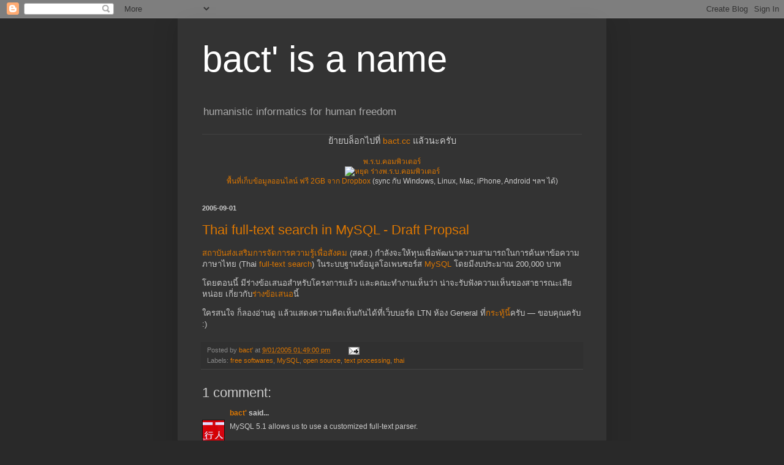

--- FILE ---
content_type: text/html; charset=UTF-8
request_url: https://bact.blogspot.com/2005/09/thai-full-text-search-in-mysql-draft.html
body_size: 9773
content:
<!DOCTYPE html>
<html class='v2' dir='ltr' lang='en-GB'>
<head>
<link href='https://www.blogger.com/static/v1/widgets/335934321-css_bundle_v2.css' rel='stylesheet' type='text/css'/>
<meta content='width=1100' name='viewport'/>
<meta content='text/html; charset=UTF-8' http-equiv='Content-Type'/>
<meta content='blogger' name='generator'/>
<link href='https://bact.blogspot.com/favicon.ico' rel='icon' type='image/x-icon'/>
<link href='http://bact.blogspot.com/2005/09/thai-full-text-search-in-mysql-draft.html' rel='canonical'/>
<link rel="alternate" type="application/atom+xml" title="bact&#39; is a name - Atom" href="https://bact.blogspot.com/feeds/posts/default" />
<link rel="alternate" type="application/rss+xml" title="bact&#39; is a name - RSS" href="https://bact.blogspot.com/feeds/posts/default?alt=rss" />
<link rel="service.post" type="application/atom+xml" title="bact&#39; is a name - Atom" href="https://www.blogger.com/feeds/6296791/posts/default" />

<link rel="alternate" type="application/atom+xml" title="bact&#39; is a name - Atom" href="https://bact.blogspot.com/feeds/112555776919542966/comments/default" />
<!--Can't find substitution for tag [blog.ieCssRetrofitLinks]-->
<meta content='http://bact.blogspot.com/2005/09/thai-full-text-search-in-mysql-draft.html' property='og:url'/>
<meta content='Thai full-text search in MySQL - Draft Propsal' property='og:title'/>
<meta content='สถาบันส่งเสริมการจัดการความรู้เพื่อสังคม  (สคส.) กำลังจะให้ทุนเพื่อพัฒนาความสามารถในการค้นหาข้อความภาษาไทย (Thai full-text search ) ในระบบฐา...' property='og:description'/>
<title>bact' is a name: Thai full-text search in MySQL - Draft Propsal</title>
<style id='page-skin-1' type='text/css'><!--
/*
-----------------------------------------------
Blogger Template Style
Name:     Simple
Designer: Blogger
URL:      www.blogger.com
----------------------------------------------- */
/* Content
----------------------------------------------- */
body {
font: normal normal 12px Arial, Tahoma, Helvetica, FreeSans, sans-serif;
color: #cccccc;
background: #292929 none repeat scroll top left;
padding: 0 40px 40px 40px;
}
html body .region-inner {
min-width: 0;
max-width: 100%;
width: auto;
}
h2 {
font-size: 22px;
}
a:link {
text-decoration:none;
color: #dd7700;
}
a:visited {
text-decoration:none;
color: #cc6600;
}
a:hover {
text-decoration:underline;
color: #cc6600;
}
.body-fauxcolumn-outer .fauxcolumn-inner {
background: transparent none repeat scroll top left;
_background-image: none;
}
.body-fauxcolumn-outer .cap-top {
position: absolute;
z-index: 1;
height: 400px;
width: 100%;
}
.body-fauxcolumn-outer .cap-top .cap-left {
width: 100%;
background: transparent none repeat-x scroll top left;
_background-image: none;
}
.content-outer {
-moz-box-shadow: 0 0 40px rgba(0, 0, 0, .15);
-webkit-box-shadow: 0 0 5px rgba(0, 0, 0, .15);
-goog-ms-box-shadow: 0 0 10px #333333;
box-shadow: 0 0 40px rgba(0, 0, 0, .15);
margin-bottom: 1px;
}
.content-inner {
padding: 10px 10px;
}
.content-inner {
background-color: #333333;
}
/* Header
----------------------------------------------- */
.header-outer {
background: transparent none repeat-x scroll 0 -400px;
_background-image: none;
}
.Header h1 {
font: normal normal 60px Arial, Tahoma, Helvetica, FreeSans, sans-serif;
color: #ffffff;
text-shadow: -1px -1px 1px rgba(0, 0, 0, .2);
}
.Header h1 a {
color: #ffffff;
}
.Header .description {
font-size: 140%;
color: #aaaaaa;
}
.header-inner .Header .titlewrapper {
padding: 22px 30px;
}
.header-inner .Header .descriptionwrapper {
padding: 0 30px;
}
/* Tabs
----------------------------------------------- */
.tabs-inner .section:first-child {
border-top: 1px solid #404040;
}
.tabs-inner .section:first-child ul {
margin-top: -1px;
border-top: 1px solid #404040;
border-left: 0 solid #404040;
border-right: 0 solid #404040;
}
.tabs-inner .widget ul {
background: #222222 none repeat-x scroll 0 -800px;
_background-image: none;
border-bottom: 1px solid #404040;
margin-top: 0;
margin-left: -30px;
margin-right: -30px;
}
.tabs-inner .widget li a {
display: inline-block;
padding: .6em 1em;
font: normal normal 14px Arial, Tahoma, Helvetica, FreeSans, sans-serif;
color: #999999;
border-left: 1px solid #333333;
border-right: 0 solid #404040;
}
.tabs-inner .widget li:first-child a {
border-left: none;
}
.tabs-inner .widget li.selected a, .tabs-inner .widget li a:hover {
color: #ffffff;
background-color: #000000;
text-decoration: none;
}
/* Columns
----------------------------------------------- */
.main-outer {
border-top: 0 solid #404040;
}
.fauxcolumn-left-outer .fauxcolumn-inner {
border-right: 1px solid #404040;
}
.fauxcolumn-right-outer .fauxcolumn-inner {
border-left: 1px solid #404040;
}
/* Headings
----------------------------------------------- */
div.widget > h2,
div.widget h2.title {
margin: 0 0 1em 0;
font: normal bold 11px Arial, Tahoma, Helvetica, FreeSans, sans-serif;
color: #ffffff;
}
/* Widgets
----------------------------------------------- */
.widget .zippy {
color: #999999;
text-shadow: 2px 2px 1px rgba(0, 0, 0, .1);
}
.widget .popular-posts ul {
list-style: none;
}
/* Posts
----------------------------------------------- */
h2.date-header {
font: normal bold 11px Arial, Tahoma, Helvetica, FreeSans, sans-serif;
}
.date-header span {
background-color: transparent;
color: #cccccc;
padding: inherit;
letter-spacing: inherit;
margin: inherit;
}
.main-inner {
padding-top: 30px;
padding-bottom: 30px;
}
.main-inner .column-center-inner {
padding: 0 15px;
}
.main-inner .column-center-inner .section {
margin: 0 15px;
}
.post {
margin: 0 0 25px 0;
}
h3.post-title, .comments h4 {
font: normal normal 22px Arial, Tahoma, Helvetica, FreeSans, sans-serif;
margin: .75em 0 0;
}
.post-body {
font-size: 110%;
line-height: 1.4;
position: relative;
}
.post-body img, .post-body .tr-caption-container, .Profile img, .Image img,
.BlogList .item-thumbnail img {
padding: 0;
background: #111111;
border: 1px solid #111111;
-moz-box-shadow: 1px 1px 5px rgba(0, 0, 0, .1);
-webkit-box-shadow: 1px 1px 5px rgba(0, 0, 0, .1);
box-shadow: 1px 1px 5px rgba(0, 0, 0, .1);
}
.post-body img, .post-body .tr-caption-container {
padding: 1px;
}
.post-body .tr-caption-container {
color: #cccccc;
}
.post-body .tr-caption-container img {
padding: 0;
background: transparent;
border: none;
-moz-box-shadow: 0 0 0 rgba(0, 0, 0, .1);
-webkit-box-shadow: 0 0 0 rgba(0, 0, 0, .1);
box-shadow: 0 0 0 rgba(0, 0, 0, .1);
}
.post-header {
margin: 0 0 1.5em;
line-height: 1.6;
font-size: 90%;
}
.post-footer {
margin: 20px -2px 0;
padding: 5px 10px;
color: #888888;
background-color: #303030;
border-bottom: 1px solid #444444;
line-height: 1.6;
font-size: 90%;
}
#comments .comment-author {
padding-top: 1.5em;
border-top: 1px solid #404040;
background-position: 0 1.5em;
}
#comments .comment-author:first-child {
padding-top: 0;
border-top: none;
}
.avatar-image-container {
margin: .2em 0 0;
}
#comments .avatar-image-container img {
border: 1px solid #111111;
}
/* Comments
----------------------------------------------- */
.comments .comments-content .icon.blog-author {
background-repeat: no-repeat;
background-image: url([data-uri]);
}
.comments .comments-content .loadmore a {
border-top: 1px solid #999999;
border-bottom: 1px solid #999999;
}
.comments .comment-thread.inline-thread {
background-color: #303030;
}
.comments .continue {
border-top: 2px solid #999999;
}
/* Accents
---------------------------------------------- */
.section-columns td.columns-cell {
border-left: 1px solid #404040;
}
.blog-pager {
background: transparent none no-repeat scroll top center;
}
.blog-pager-older-link, .home-link,
.blog-pager-newer-link {
background-color: #333333;
padding: 5px;
}
.footer-outer {
border-top: 0 dashed #bbbbbb;
}
/* Mobile
----------------------------------------------- */
body.mobile  {
background-size: auto;
}
.mobile .body-fauxcolumn-outer {
background: transparent none repeat scroll top left;
}
.mobile .body-fauxcolumn-outer .cap-top {
background-size: 100% auto;
}
.mobile .content-outer {
-webkit-box-shadow: 0 0 3px rgba(0, 0, 0, .15);
box-shadow: 0 0 3px rgba(0, 0, 0, .15);
}
.mobile .tabs-inner .widget ul {
margin-left: 0;
margin-right: 0;
}
.mobile .post {
margin: 0;
}
.mobile .main-inner .column-center-inner .section {
margin: 0;
}
.mobile .date-header span {
padding: 0.1em 10px;
margin: 0 -10px;
}
.mobile h3.post-title {
margin: 0;
}
.mobile .blog-pager {
background: transparent none no-repeat scroll top center;
}
.mobile .footer-outer {
border-top: none;
}
.mobile .main-inner, .mobile .footer-inner {
background-color: #333333;
}
.mobile-index-contents {
color: #cccccc;
}
.mobile-link-button {
background-color: #dd7700;
}
.mobile-link-button a:link, .mobile-link-button a:visited {
color: #ffffff;
}
.mobile .tabs-inner .section:first-child {
border-top: none;
}
.mobile .tabs-inner .PageList .widget-content {
background-color: #000000;
color: #ffffff;
border-top: 1px solid #404040;
border-bottom: 1px solid #404040;
}
.mobile .tabs-inner .PageList .widget-content .pagelist-arrow {
border-left: 1px solid #404040;
}

--></style>
<style id='template-skin-1' type='text/css'><!--
body {
min-width: 700px;
}
.content-outer, .content-fauxcolumn-outer, .region-inner {
min-width: 700px;
max-width: 700px;
_width: 700px;
}
.main-inner .columns {
padding-left: 0px;
padding-right: 0px;
}
.main-inner .fauxcolumn-center-outer {
left: 0px;
right: 0px;
/* IE6 does not respect left and right together */
_width: expression(this.parentNode.offsetWidth -
parseInt("0px") -
parseInt("0px") + 'px');
}
.main-inner .fauxcolumn-left-outer {
width: 0px;
}
.main-inner .fauxcolumn-right-outer {
width: 0px;
}
.main-inner .column-left-outer {
width: 0px;
right: 100%;
margin-left: -0px;
}
.main-inner .column-right-outer {
width: 0px;
margin-right: -0px;
}
#layout {
min-width: 0;
}
#layout .content-outer {
min-width: 0;
width: 800px;
}
#layout .region-inner {
min-width: 0;
width: auto;
}
body#layout div.add_widget {
padding: 8px;
}
body#layout div.add_widget a {
margin-left: 32px;
}
--></style>
<link href='https://www.blogger.com/dyn-css/authorization.css?targetBlogID=6296791&amp;zx=a522766f-78fe-46a8-baf5-201fd4d8ad5c' media='none' onload='if(media!=&#39;all&#39;)media=&#39;all&#39;' rel='stylesheet'/><noscript><link href='https://www.blogger.com/dyn-css/authorization.css?targetBlogID=6296791&amp;zx=a522766f-78fe-46a8-baf5-201fd4d8ad5c' rel='stylesheet'/></noscript>
<meta name='google-adsense-platform-account' content='ca-host-pub-1556223355139109'/>
<meta name='google-adsense-platform-domain' content='blogspot.com'/>

</head>
<body class='loading variant-dark'>
<div class='navbar section' id='navbar' name='Navbar'><div class='widget Navbar' data-version='1' id='Navbar1'><script type="text/javascript">
    function setAttributeOnload(object, attribute, val) {
      if(window.addEventListener) {
        window.addEventListener('load',
          function(){ object[attribute] = val; }, false);
      } else {
        window.attachEvent('onload', function(){ object[attribute] = val; });
      }
    }
  </script>
<div id="navbar-iframe-container"></div>
<script type="text/javascript" src="https://apis.google.com/js/platform.js"></script>
<script type="text/javascript">
      gapi.load("gapi.iframes:gapi.iframes.style.bubble", function() {
        if (gapi.iframes && gapi.iframes.getContext) {
          gapi.iframes.getContext().openChild({
              url: 'https://www.blogger.com/navbar/6296791?po\x3d112555776919542966\x26origin\x3dhttps://bact.blogspot.com',
              where: document.getElementById("navbar-iframe-container"),
              id: "navbar-iframe"
          });
        }
      });
    </script><script type="text/javascript">
(function() {
var script = document.createElement('script');
script.type = 'text/javascript';
script.src = '//pagead2.googlesyndication.com/pagead/js/google_top_exp.js';
var head = document.getElementsByTagName('head')[0];
if (head) {
head.appendChild(script);
}})();
</script>
</div></div>
<div class='body-fauxcolumns'>
<div class='fauxcolumn-outer body-fauxcolumn-outer'>
<div class='cap-top'>
<div class='cap-left'></div>
<div class='cap-right'></div>
</div>
<div class='fauxborder-left'>
<div class='fauxborder-right'></div>
<div class='fauxcolumn-inner'>
</div>
</div>
<div class='cap-bottom'>
<div class='cap-left'></div>
<div class='cap-right'></div>
</div>
</div>
</div>
<div class='content'>
<div class='content-fauxcolumns'>
<div class='fauxcolumn-outer content-fauxcolumn-outer'>
<div class='cap-top'>
<div class='cap-left'></div>
<div class='cap-right'></div>
</div>
<div class='fauxborder-left'>
<div class='fauxborder-right'></div>
<div class='fauxcolumn-inner'>
</div>
</div>
<div class='cap-bottom'>
<div class='cap-left'></div>
<div class='cap-right'></div>
</div>
</div>
</div>
<div class='content-outer'>
<div class='content-cap-top cap-top'>
<div class='cap-left'></div>
<div class='cap-right'></div>
</div>
<div class='fauxborder-left content-fauxborder-left'>
<div class='fauxborder-right content-fauxborder-right'></div>
<div class='content-inner'>
<header>
<div class='header-outer'>
<div class='header-cap-top cap-top'>
<div class='cap-left'></div>
<div class='cap-right'></div>
</div>
<div class='fauxborder-left header-fauxborder-left'>
<div class='fauxborder-right header-fauxborder-right'></div>
<div class='region-inner header-inner'>
<div class='header section' id='header' name='Header'><div class='widget Header' data-version='1' id='Header1'>
<div id='header-inner'>
<div class='titlewrapper'>
<h1 class='title'>
<a href='https://bact.blogspot.com/'>
bact' is a name
</a>
</h1>
</div>
<div class='descriptionwrapper'>
<p class='description'><span>humanistic informatics for human freedom</span></p>
</div>
</div>
</div></div>
</div>
</div>
<div class='header-cap-bottom cap-bottom'>
<div class='cap-left'></div>
<div class='cap-right'></div>
</div>
</div>
</header>
<div class='tabs-outer'>
<div class='tabs-cap-top cap-top'>
<div class='cap-left'></div>
<div class='cap-right'></div>
</div>
<div class='fauxborder-left tabs-fauxborder-left'>
<div class='fauxborder-right tabs-fauxborder-right'></div>
<div class='region-inner tabs-inner'>
<div class='tabs section' id='crosscol' name='Cross-column'><div class='widget HTML' data-version='1' id='HTML1'>
<div class='widget-content'>
<center><big>ย&#3657;ายบล&#3655;อกไปท&#3637;&#3656; <a href="http://bact.cc/">bact.cc</a> แล&#3657;วนะคร&#3633;บ</big></center>

<br />

<center><a href="http://mycomputerlaw.in.th/" title="ร&#3656;างพ.ร.บ.ว&#3656;าด&#3657;วยการกระทำความผ&#3636;ดเก&#3637;&#3656;ยวก&#3633;บคอมพ&#3636;วเตอร&#3660; ฉบ&#3633;บประชาชน">พ.ร.บ.คอมพ&#3636;วเตอร&#3660;</a></center>

<center><a href="http://ilaw.or.th/node/883" data-cke-saved-href="http://ilaw.or.th/node/883" title="หย&#3640;ด ร&#3656;างพ.ร.บ.คอมพ&#3636;วเตอร&#3660;"><img alt="หยุด ร่างพ.ร.บ.คอมพิวเตอร์" src="https://lh3.googleusercontent.com/blogger_img_proxy/AEn0k_u_gT5Q9X943H4SeSom3wzHeXv_gUvEUuxVTU-_ukP_OIlYAVgY6VAwTN_LHr92K-P4xW1TUt7y5XSfztFbSxRpAbQ6RW0mhXK5wB8liiizQuLLGM3xf1mpICHdY5gFF1q5ueW-=s0-d" data-cke-saved-src="http://ilaw.or.th/sites/default/files/banner/banner-comp486x60.png" width="486" height="60" border="0" ;></a></center>

<center><a href="http://db.tt/9ebv42r">พ&#3639;&#3657;นท&#3637;&#3656;เก&#3655;บข&#3657;อม&#3641;ลออนไลน&#3660; ฟร&#3637; 2GB จาก Dropbox</a> (sync ก&#3633;บ Windows, Linux, Mac, iPhone, Android ฯลฯ ได&#3657;)</center>
</div>
<div class='clear'></div>
</div></div>
<div class='tabs no-items section' id='crosscol-overflow' name='Cross-Column 2'></div>
</div>
</div>
<div class='tabs-cap-bottom cap-bottom'>
<div class='cap-left'></div>
<div class='cap-right'></div>
</div>
</div>
<div class='main-outer'>
<div class='main-cap-top cap-top'>
<div class='cap-left'></div>
<div class='cap-right'></div>
</div>
<div class='fauxborder-left main-fauxborder-left'>
<div class='fauxborder-right main-fauxborder-right'></div>
<div class='region-inner main-inner'>
<div class='columns fauxcolumns'>
<div class='fauxcolumn-outer fauxcolumn-center-outer'>
<div class='cap-top'>
<div class='cap-left'></div>
<div class='cap-right'></div>
</div>
<div class='fauxborder-left'>
<div class='fauxborder-right'></div>
<div class='fauxcolumn-inner'>
</div>
</div>
<div class='cap-bottom'>
<div class='cap-left'></div>
<div class='cap-right'></div>
</div>
</div>
<div class='fauxcolumn-outer fauxcolumn-left-outer'>
<div class='cap-top'>
<div class='cap-left'></div>
<div class='cap-right'></div>
</div>
<div class='fauxborder-left'>
<div class='fauxborder-right'></div>
<div class='fauxcolumn-inner'>
</div>
</div>
<div class='cap-bottom'>
<div class='cap-left'></div>
<div class='cap-right'></div>
</div>
</div>
<div class='fauxcolumn-outer fauxcolumn-right-outer'>
<div class='cap-top'>
<div class='cap-left'></div>
<div class='cap-right'></div>
</div>
<div class='fauxborder-left'>
<div class='fauxborder-right'></div>
<div class='fauxcolumn-inner'>
</div>
</div>
<div class='cap-bottom'>
<div class='cap-left'></div>
<div class='cap-right'></div>
</div>
</div>
<!-- corrects IE6 width calculation -->
<div class='columns-inner'>
<div class='column-center-outer'>
<div class='column-center-inner'>
<div class='main section' id='main' name='Main'><div class='widget Blog' data-version='1' id='Blog2'>
<div class='blog-posts hfeed'>

          <div class="date-outer">
        
<h2 class='date-header'><span>2005-09-01</span></h2>

          <div class="date-posts">
        
<div class='post-outer'>
<div class='post hentry uncustomized-post-template' itemprop='blogPost' itemscope='itemscope' itemtype='http://schema.org/BlogPosting'>
<meta content='6296791' itemprop='blogId'/>
<meta content='112555776919542966' itemprop='postId'/>
<a name='112555776919542966'></a>
<h3 class='post-title entry-title' itemprop='name'>
<a href='http://linux.thai.net/wwwboard/gen/msg27179.php'>Thai full-text search in MySQL - Draft Propsal</a>
</h3>
<div class='post-header'>
<div class='post-header-line-1'></div>
</div>
<div class='post-body entry-content' id='post-body-112555776919542966' itemprop='description articleBody'>
<p><a href="http://www.kmi.or.th/">สถาบ&#3633;นส&#3656;งเสร&#3636;มการจ&#3633;ดการความร&#3641;&#3657;เพ&#3639;&#3656;อส&#3633;งคม</a> (สคส.)
กำล&#3633;งจะให&#3657;ท&#3640;นเพ&#3639;&#3656;อพ&#3633;ฒนาความสามารถในการค&#3657;นหาข&#3657;อความภาษาไทย (Thai <a href="http://en.wikipedia.org/wiki/Full_text_search">full-text search</a>)
ในระบบฐานข&#3657;อม&#3641;ลโอเพนซอร&#3660;ส <a href="http://en.wikipedia.org/wiki/MySQL">MySQL</a>
โดยม&#3637;งบประมาณ 200,000 บาท</p>

<p>โดยตอนน&#3637;&#3657; ม&#3637;ร&#3656;างข&#3657;อเสนอสำหร&#3633;บโครงการแล&#3657;ว และคณะทำงานเห&#3655;นว&#3656;า น&#3656;าจะร&#3633;บฟ&#3633;งความเห&#3655;นของสาธารณะเส&#3637;ยหน&#3656;อย เก&#3637;&#3656;ยวก&#3633;บ<a href="http://gotoknow.org/file/korakot/mysql_proposal.pdf">ร&#3656;างข&#3657;อเสนอ</a>น&#3637;&#3657;</p>

<p>ใครสนใจ ก&#3655;ลองอ&#3656;านด&#3641; แล&#3657;วแสดงความค&#3636;ดเห&#3655;นก&#3633;นได&#3657;ท&#3637;&#3656;เว&#3655;บบอร&#3660;ด LTN ห&#3657;อง General ท&#3637;&#3656;<a href="http://linux.thai.net/wwwboard/gen/msg27179.php">กระท&#3641;&#3657;น&#3637;&#3657;</a>คร&#3633;บ &mdash; ขอบค&#3640;ณคร&#3633;บ :)</p>
<div style='clear: both;'></div>
</div>
<div class='post-footer'>
<div class='post-footer-line post-footer-line-1'>
<span class='post-author vcard'>
Posted by
<span class='fn' itemprop='author' itemscope='itemscope' itemtype='http://schema.org/Person'>
<meta content='https://www.blogger.com/profile/12900274900485646352' itemprop='url'/>
<a class='g-profile' href='https://www.blogger.com/profile/12900274900485646352' rel='author' title='author profile'>
<span itemprop='name'>bact&#39;</span>
</a>
</span>
</span>
<span class='post-timestamp'>
at
<meta content='http://bact.blogspot.com/2005/09/thai-full-text-search-in-mysql-draft.html' itemprop='url'/>
<a class='timestamp-link' href='https://bact.blogspot.com/2005/09/thai-full-text-search-in-mysql-draft.html' rel='bookmark' title='permanent link'><abbr class='published' itemprop='datePublished' title='2005-09-01T13:49:00+07:00'>9/01/2005 01:49:00 pm</abbr></a>
</span>
<span class='post-comment-link'>
</span>
<span class='post-icons'>
<span class='item-action'>
<a href='https://www.blogger.com/email-post/6296791/112555776919542966' title='Email Post'>
<img alt='' class='icon-action' height='13' src='https://resources.blogblog.com/img/icon18_email.gif' width='18'/>
</a>
</span>
<span class='item-control blog-admin pid-516419279'>
<a href='https://www.blogger.com/post-edit.g?blogID=6296791&postID=112555776919542966&from=pencil' title='Edit Post'>
<img alt='' class='icon-action' height='18' src='https://resources.blogblog.com/img/icon18_edit_allbkg.gif' width='18'/>
</a>
</span>
</span>
<div class='post-share-buttons goog-inline-block'>
</div>
</div>
<div class='post-footer-line post-footer-line-2'>
<span class='post-labels'>
Labels:
<a href='https://bact.blogspot.com/search/label/free%20softwares' rel='tag'>free softwares</a>,
<a href='https://bact.blogspot.com/search/label/MySQL' rel='tag'>MySQL</a>,
<a href='https://bact.blogspot.com/search/label/open%20source' rel='tag'>open source</a>,
<a href='https://bact.blogspot.com/search/label/text%20processing' rel='tag'>text processing</a>,
<a href='https://bact.blogspot.com/search/label/thai' rel='tag'>thai</a>
</span>
</div>
<div class='post-footer-line post-footer-line-3'>
<span class='post-location'>
</span>
</div>
</div>
</div>
<div class='comments' id='comments'>
<a name='comments'></a>
<h4>1 comment:</h4>
<div id='Blog2_comments-block-wrapper'>
<dl class='avatar-comment-indent' id='comments-block'>
<dt class='comment-author blog-author' id='c3663355583343305594'>
<a name='c3663355583343305594'></a>
<div class="avatar-image-container vcard"><span dir="ltr"><a href="https://www.blogger.com/profile/12900274900485646352" target="" rel="nofollow" onclick="" class="avatar-hovercard" id="av-3663355583343305594-12900274900485646352"><img src="https://resources.blogblog.com/img/blank.gif" width="35" height="35" class="delayLoad" style="display: none;" longdesc="//blogger.googleusercontent.com/img/b/R29vZ2xl/AVvXsEhL0wJtefV3ORpN4O3dyLl42jI94kyzcZhg6hdyv2UjKK0Ij5cX5x2KQ2xXg8Sfn8DRh3D46PhIMjJ_O7enykTI0yq20odMOmOyffp0x1WfdttxZw3-KWi3Oy27K68pRYQ/s45-c/pedestrian-600.png" alt="" title="bact&amp;#39;">

<noscript><img src="//blogger.googleusercontent.com/img/b/R29vZ2xl/AVvXsEhL0wJtefV3ORpN4O3dyLl42jI94kyzcZhg6hdyv2UjKK0Ij5cX5x2KQ2xXg8Sfn8DRh3D46PhIMjJ_O7enykTI0yq20odMOmOyffp0x1WfdttxZw3-KWi3Oy27K68pRYQ/s45-c/pedestrian-600.png" width="35" height="35" class="photo" alt=""></noscript></a></span></div>
<a href='https://www.blogger.com/profile/12900274900485646352' rel='nofollow'>bact&#39;</a>
said...
</dt>
<dd class='comment-body' id='Blog2_cmt-3663355583343305594'>
<p>
MySQL 5.1 allows us to use a customized full-text parser.<BR/><BR/>MySQL Thai full-text parser plug-in idea<BR/><A HREF="http://bact.blogspot.com/2008/02/mysql-thai-full-text-parser-plug-in.html" REL="nofollow">http://bact.blogspot.com/2008/02/mysql-thai-full-text-parser-plug-in.html</A>
</p>
</dd>
<dd class='comment-footer'>
<span class='comment-timestamp'>
<a href='https://bact.blogspot.com/2005/09/thai-full-text-search-in-mysql-draft.html?showComment=1208111340000#c3663355583343305594' title='comment permalink'>
Monday, April 14, 2008 1:29:00 am
</a>
<span class='item-control blog-admin pid-516419279'>
<a class='comment-delete' href='https://www.blogger.com/comment/delete/6296791/3663355583343305594' title='Delete Comment'>
<img src='https://resources.blogblog.com/img/icon_delete13.gif'/>
</a>
</span>
</span>
</dd>
</dl>
</div>
<p class='comment-footer'>
<a href='https://www.blogger.com/comment/fullpage/post/6296791/112555776919542966' onclick=''>Post a Comment</a>
</p>
</div>
</div>

        </div></div>
      
</div>
<div class='blog-pager' id='blog-pager'>
<span id='blog-pager-newer-link'>
<a class='blog-pager-newer-link' href='https://bact.blogspot.com/2005/09/openofficeorg-goes-for-lgpl-only.html' id='Blog2_blog-pager-newer-link' title='Newer Post'>Newer Post</a>
</span>
<span id='blog-pager-older-link'>
<a class='blog-pager-older-link' href='https://bact.blogspot.com/2005/08/buddy-holly.html' id='Blog2_blog-pager-older-link' title='Older Post'>Older Post</a>
</span>
<a class='home-link' href='https://bact.blogspot.com/'>Home</a>
</div>
<div class='clear'></div>
<div class='post-feeds'>
<div class='feed-links'>
Subscribe to:
<a class='feed-link' href='https://bact.blogspot.com/feeds/112555776919542966/comments/default' target='_blank' type='application/atom+xml'>Post Comments (Atom)</a>
</div>
</div>
</div></div>
</div>
</div>
<div class='column-left-outer'>
<div class='column-left-inner'>
<aside>
</aside>
</div>
</div>
<div class='column-right-outer'>
<div class='column-right-inner'>
<aside>
</aside>
</div>
</div>
</div>
<div style='clear: both'></div>
<!-- columns -->
</div>
<!-- main -->
</div>
</div>
<div class='main-cap-bottom cap-bottom'>
<div class='cap-left'></div>
<div class='cap-right'></div>
</div>
</div>
<footer>
<div class='footer-outer'>
<div class='footer-cap-top cap-top'>
<div class='cap-left'></div>
<div class='cap-right'></div>
</div>
<div class='fauxborder-left footer-fauxborder-left'>
<div class='fauxborder-right footer-fauxborder-right'></div>
<div class='region-inner footer-inner'>
<div class='foot section' id='footer-1'><div class='widget HTML' data-version='1' id='HTML2'>
<div class='widget-content'>
<center>
<a rel="license" href="http://creativecommons.org/licenses/by-sa/3.0/th/"><img alt="Creative Commons License" style="border-width:0" src="https://lh3.googleusercontent.com/blogger_img_proxy/AEn0k_vYJbRJI7lGCG783J3xt3ZO8bvZVghf9KVXQxM-60VbGx18QNo_TcNKOMBpk-AD3K7JoYsQXkLs-n1MnJHy34cZdXPV584u792U5vKvLU6FU3ttNPFm-UBP=s0-d"></a><br /><span xmlns:dct="http://purl.org/dc/terms/" href="http://purl.org/dc/dcmitype/Text" property="dct:title" rel="dct:type">bact' is a name [blog]</span> by <a xmlns:cc="http://creativecommons.org/ns#" href="http://www.linkedin.com/in/arthit" property="cc:attributionName" rel="cc:attributionURL">Arthit Suriyawongkul</a> is licensed under a <a rel="license" href="http://creativecommons.org/licenses/by-sa/3.0/th/">Creative Commons Attribution-ShareAlike 3.0 Thailand License</a>.<br />Based on a work at <a xmlns:dct="http://purl.org/dc/terms/" href="http://bact.blogspot.com/" rel="dct:source">bact.blogspot.com</a>.
</center>
</div>
<div class='clear'></div>
</div></div>
<table border='0' cellpadding='0' cellspacing='0' class='section-columns columns-2'>
<tbody>
<tr>
<td class='first columns-cell'>
<div class='foot no-items section' id='footer-2-1'></div>
</td>
<td class='columns-cell'>
<div class='foot no-items section' id='footer-2-2'></div>
</td>
</tr>
</tbody>
</table>
<!-- outside of the include in order to lock Attribution widget -->
<div class='foot section' id='footer-3' name='Footer'><div class='widget Attribution' data-version='1' id='Attribution1'>
<div class='widget-content' style='text-align: center;'>
(CC-by-sa) Arthit Suriyawongkul. Simple theme. Powered by <a href='https://www.blogger.com' target='_blank'>Blogger</a>.
</div>
<div class='clear'></div>
</div></div>
</div>
</div>
<div class='footer-cap-bottom cap-bottom'>
<div class='cap-left'></div>
<div class='cap-right'></div>
</div>
</div>
</footer>
<!-- content -->
</div>
</div>
<div class='content-cap-bottom cap-bottom'>
<div class='cap-left'></div>
<div class='cap-right'></div>
</div>
</div>
</div>
<script type='text/javascript'>
    window.setTimeout(function() {
        document.body.className = document.body.className.replace('loading', '');
      }, 10);
  </script>

<script type="text/javascript" src="https://www.blogger.com/static/v1/widgets/2028843038-widgets.js"></script>
<script type='text/javascript'>
window['__wavt'] = 'AOuZoY5KZ3Omr1Y7N-jd6Yi1uy4iyJIOGg:1769252998091';_WidgetManager._Init('//www.blogger.com/rearrange?blogID\x3d6296791','//bact.blogspot.com/2005/09/thai-full-text-search-in-mysql-draft.html','6296791');
_WidgetManager._SetDataContext([{'name': 'blog', 'data': {'blogId': '6296791', 'title': 'bact\x27 is a name', 'url': 'https://bact.blogspot.com/2005/09/thai-full-text-search-in-mysql-draft.html', 'canonicalUrl': 'http://bact.blogspot.com/2005/09/thai-full-text-search-in-mysql-draft.html', 'homepageUrl': 'https://bact.blogspot.com/', 'searchUrl': 'https://bact.blogspot.com/search', 'canonicalHomepageUrl': 'http://bact.blogspot.com/', 'blogspotFaviconUrl': 'https://bact.blogspot.com/favicon.ico', 'bloggerUrl': 'https://www.blogger.com', 'hasCustomDomain': false, 'httpsEnabled': true, 'enabledCommentProfileImages': true, 'gPlusViewType': 'FILTERED_POSTMOD', 'adultContent': false, 'analyticsAccountNumber': '', 'encoding': 'UTF-8', 'locale': 'en-GB', 'localeUnderscoreDelimited': 'en_gb', 'languageDirection': 'ltr', 'isPrivate': false, 'isMobile': false, 'isMobileRequest': false, 'mobileClass': '', 'isPrivateBlog': false, 'isDynamicViewsAvailable': true, 'feedLinks': '\x3clink rel\x3d\x22alternate\x22 type\x3d\x22application/atom+xml\x22 title\x3d\x22bact\x26#39; is a name - Atom\x22 href\x3d\x22https://bact.blogspot.com/feeds/posts/default\x22 /\x3e\n\x3clink rel\x3d\x22alternate\x22 type\x3d\x22application/rss+xml\x22 title\x3d\x22bact\x26#39; is a name - RSS\x22 href\x3d\x22https://bact.blogspot.com/feeds/posts/default?alt\x3drss\x22 /\x3e\n\x3clink rel\x3d\x22service.post\x22 type\x3d\x22application/atom+xml\x22 title\x3d\x22bact\x26#39; is a name - Atom\x22 href\x3d\x22https://www.blogger.com/feeds/6296791/posts/default\x22 /\x3e\n\n\x3clink rel\x3d\x22alternate\x22 type\x3d\x22application/atom+xml\x22 title\x3d\x22bact\x26#39; is a name - Atom\x22 href\x3d\x22https://bact.blogspot.com/feeds/112555776919542966/comments/default\x22 /\x3e\n', 'meTag': '', 'adsenseHostId': 'ca-host-pub-1556223355139109', 'adsenseHasAds': false, 'adsenseAutoAds': false, 'boqCommentIframeForm': true, 'loginRedirectParam': '', 'isGoogleEverywhereLinkTooltipEnabled': true, 'view': '', 'dynamicViewsCommentsSrc': '//www.blogblog.com/dynamicviews/4224c15c4e7c9321/js/comments.js', 'dynamicViewsScriptSrc': '//www.blogblog.com/dynamicviews/6e0d22adcfa5abea', 'plusOneApiSrc': 'https://apis.google.com/js/platform.js', 'disableGComments': true, 'interstitialAccepted': false, 'sharing': {'platforms': [{'name': 'Get link', 'key': 'link', 'shareMessage': 'Get link', 'target': ''}, {'name': 'Facebook', 'key': 'facebook', 'shareMessage': 'Share to Facebook', 'target': 'facebook'}, {'name': 'BlogThis!', 'key': 'blogThis', 'shareMessage': 'BlogThis!', 'target': 'blog'}, {'name': 'X', 'key': 'twitter', 'shareMessage': 'Share to X', 'target': 'twitter'}, {'name': 'Pinterest', 'key': 'pinterest', 'shareMessage': 'Share to Pinterest', 'target': 'pinterest'}, {'name': 'Email', 'key': 'email', 'shareMessage': 'Email', 'target': 'email'}], 'disableGooglePlus': true, 'googlePlusShareButtonWidth': 0, 'googlePlusBootstrap': '\x3cscript type\x3d\x22text/javascript\x22\x3ewindow.___gcfg \x3d {\x27lang\x27: \x27en_GB\x27};\x3c/script\x3e'}, 'hasCustomJumpLinkMessage': true, 'jumpLinkMessage': 'read more ...', 'pageType': 'item', 'postId': '112555776919542966', 'pageName': 'Thai full-text search in MySQL - Draft Propsal', 'pageTitle': 'bact\x27 is a name: Thai full-text search in MySQL - Draft Propsal'}}, {'name': 'features', 'data': {}}, {'name': 'messages', 'data': {'edit': 'Edit', 'linkCopiedToClipboard': 'Link copied to clipboard', 'ok': 'Ok', 'postLink': 'Post link'}}, {'name': 'template', 'data': {'name': 'Simple', 'localizedName': 'Simple', 'isResponsive': false, 'isAlternateRendering': false, 'isCustom': false, 'variant': 'dark', 'variantId': 'dark'}}, {'name': 'view', 'data': {'classic': {'name': 'classic', 'url': '?view\x3dclassic'}, 'flipcard': {'name': 'flipcard', 'url': '?view\x3dflipcard'}, 'magazine': {'name': 'magazine', 'url': '?view\x3dmagazine'}, 'mosaic': {'name': 'mosaic', 'url': '?view\x3dmosaic'}, 'sidebar': {'name': 'sidebar', 'url': '?view\x3dsidebar'}, 'snapshot': {'name': 'snapshot', 'url': '?view\x3dsnapshot'}, 'timeslide': {'name': 'timeslide', 'url': '?view\x3dtimeslide'}, 'isMobile': false, 'title': 'Thai full-text search in MySQL - Draft Propsal', 'description': '\u0e2a\u0e16\u0e32\u0e1a\u0e31\u0e19\u0e2a\u0e48\u0e07\u0e40\u0e2a\u0e23\u0e34\u0e21\u0e01\u0e32\u0e23\u0e08\u0e31\u0e14\u0e01\u0e32\u0e23\u0e04\u0e27\u0e32\u0e21\u0e23\u0e39\u0e49\u0e40\u0e1e\u0e37\u0e48\u0e2d\u0e2a\u0e31\u0e07\u0e04\u0e21  (\u0e2a\u0e04\u0e2a.) \u0e01\u0e33\u0e25\u0e31\u0e07\u0e08\u0e30\u0e43\u0e2b\u0e49\u0e17\u0e38\u0e19\u0e40\u0e1e\u0e37\u0e48\u0e2d\u0e1e\u0e31\u0e12\u0e19\u0e32\u0e04\u0e27\u0e32\u0e21\u0e2a\u0e32\u0e21\u0e32\u0e23\u0e16\u0e43\u0e19\u0e01\u0e32\u0e23\u0e04\u0e49\u0e19\u0e2b\u0e32\u0e02\u0e49\u0e2d\u0e04\u0e27\u0e32\u0e21\u0e20\u0e32\u0e29\u0e32\u0e44\u0e17\u0e22 (Thai full-text search ) \u0e43\u0e19\u0e23\u0e30\u0e1a\u0e1a\u0e10\u0e32...', 'url': 'https://bact.blogspot.com/2005/09/thai-full-text-search-in-mysql-draft.html', 'type': 'item', 'isSingleItem': true, 'isMultipleItems': false, 'isError': false, 'isPage': false, 'isPost': true, 'isHomepage': false, 'isArchive': false, 'isLabelSearch': false, 'postId': 112555776919542966}}]);
_WidgetManager._RegisterWidget('_NavbarView', new _WidgetInfo('Navbar1', 'navbar', document.getElementById('Navbar1'), {}, 'displayModeFull'));
_WidgetManager._RegisterWidget('_HeaderView', new _WidgetInfo('Header1', 'header', document.getElementById('Header1'), {}, 'displayModeFull'));
_WidgetManager._RegisterWidget('_HTMLView', new _WidgetInfo('HTML1', 'crosscol', document.getElementById('HTML1'), {}, 'displayModeFull'));
_WidgetManager._RegisterWidget('_BlogView', new _WidgetInfo('Blog2', 'main', document.getElementById('Blog2'), {'cmtInteractionsEnabled': false, 'lightboxEnabled': true, 'lightboxModuleUrl': 'https://www.blogger.com/static/v1/jsbin/1887219187-lbx__en_gb.js', 'lightboxCssUrl': 'https://www.blogger.com/static/v1/v-css/828616780-lightbox_bundle.css'}, 'displayModeFull'));
_WidgetManager._RegisterWidget('_HTMLView', new _WidgetInfo('HTML2', 'footer-1', document.getElementById('HTML2'), {}, 'displayModeFull'));
_WidgetManager._RegisterWidget('_AttributionView', new _WidgetInfo('Attribution1', 'footer-3', document.getElementById('Attribution1'), {}, 'displayModeFull'));
</script>
</body>
</html>